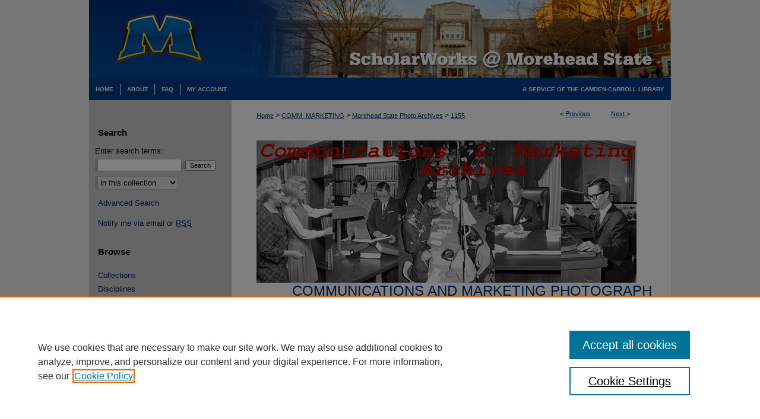

--- FILE ---
content_type: text/css
request_url: https://scholarworks.moreheadstate.edu/ir-local.css
body_size: 1442
content:
/*
-----------------------------------------------
bepress IR local stylesheet.
Author:   Lani Goto
Version:  Aug 2015
PLEASE SAVE THIS FILE LOCALLY!
----------------------------------------------- */

/* Header */

#morehead #header {
	height: 131px; }

#morehead #header #logo, 
#morehead #header #logo * {
	width: 240px;
	height: 131px;
	padding: 0;
	margin: 0; }

#morehead #header #pagetitle,
#morehead #header h1,
#morehead #header h1 a {
	width: 740px;
	height: 131px;
	padding: 0;
	margin: 0;
	display: block; }

#morehead #header #pagetitle {
	margin-left: 240px; }

#morehead #header h1 a {
	background: #003c89 url(assets/md5images/477e5469aca06d26a259b1528b9388c7.png) top left no-repeat;
	text-indent: -9999px; }


/* Navigation */

#morehead #navigation {
	height: 38px; }

#morehead #navigation #tabs,
#morehead #navigation #tabs ul,
#morehead #navigation #tabs ul li {
	padding: 0;
	margin: 0; }

#morehead #navigation #tabs a,
#morehead #navigation #library a {
	height: 19px;
	line-height: 19px;
	font-size: 10px;
	font-weight: bold;
	text-transform: uppercase;
	text-decoration: none;
	color: #fff;
	background-color: #003c89;
	padding: 0 11px;
	margin: 0;
	margin-top: 10px;
	border: 0; }

#morehead #navigation #library a {
	float: right; }

#morehead #navigation #tabs a {
	border-right: 1px solid #fff;
	float: left; }

#morehead #navigation #tabs li#tabfour a { 
	border-right: none; }

#morehead #navigation #tabs a:hover,
#morehead #navigation #tabs a:active,
#morehead #navigation #tabs a:focus,
#morehead #navigation #library a:hover,
#morehead #navigation #library a:active,
#morehead #navigation #library a:focus {
	text-decoration: underline; }


/* Sidebar */

#morehead #sidebar p.site-follow {
	display: none; }

#morehead #sidebar h2 {
	font-family: Arial, Verdana, Helvetica, sans-serif;
	font-size: 15px;
	font-weight: bold;
	color: #000;
	background-color: transparent;
	padding: 4px 0;
	border-top: 0;
	border-bottom: 0;
	text-indent: 15px; }

#morehead #sidebar a, 
#morehead #sidebar p.advanced a {
	font-size: 13px;
	font-weight: normal;
	text-decoration: none; }

#morehead #sidebar a:hover,
#morehead #sidebar a:active,
#morehead #sidebar a:focus,
#morehead #sidebar p.advanced a:hover,
#morehead #sidebar p.advanced a:active,
#morehead #sidebar p.advanced a:focus {
	color: #000;
	background-color: transparent;
	text-decoration: underline; }

#morehead #sidebar #sidebar-search label {
	font-size: 13px;
	color: #000; }

#morehead #sidebar p.advanced + div {
	display: none; }


/* Main Content */

#morehead #content {
	background-color: transparent; }

#morehead #dcn-home .box.top.left,
#morehead #dcn-home .box.top.right {
	width: 267px;
	margin-right: 2%;
	margin-bottom: 0; }

#morehead #dcn-home .box.top.right {
	margin-top: 30px;
	margin-left: 55px; 
	margin-bottom: 20px; }

#morehead #dcn-home h2 {
	font: bold 16px Arial, Verdana, Helvetica, sans-serif;
	padding-bottom: 5px;
	margin-top: 30px;
	border-bottom: none; }

#morehead #dcn-home #cover-browse h3 a {
	font: normal 15px Arial, Verdana, Helvetica, sans-serif;
	text-decoration: underline; }

#morehead #dcn-home .box.aag h2,
#morehead #dcn-home .box.potd h2{
	width: 267px;
	font: bold 16px Arial, Verdana, Helvetica, sans-serif;
	border-bottom: 1px solid #999; }

#morehead #dcn-home .box.aag h2 span.pull-right { 
	display: none; }

#morehead #dcn-home .box.aag a,
#morehead #dcn-home .box.potd a {
	font-size: 12px;
	border-bottom: 1px solid #999;
	background: none; }

#morehead #main.text .box a:link,
#morehead #main.text .box a:visited {
	font-size: 12px;
	text-decoration: none; }

#morehead #main.text .box a:hover,
#morehead #main.text .box a:active,
#morehead #main.text .box a:focus {
	text-decoration: underline; }

#morehead #main.text a:link,
#morehead #main.text a:visited {
	color: #002c76;
	text-decoration: underline; }

#morehead #main.text a:hover,
#morehead #main.text a:active,
#morehead #main.text a:focus {
	color: #000;
	text-decoration: underline; }

#morehead div.slideshow {
	background: #fff;
	width: 600px;
	height: 200px;
	margin: 0 0 10px 0;
	padding: 0px;
	float: left; }
	
/* Footer */

#morehead #footer{
	width: 980px;
	height: 78px;
	background: #0057a8 url(assets/md5images/bce43d972cde17fe2d3e9e868ba83768.gif) top left repeat-x; }

#morehead #footer #bepress a {
	height: 78px;
	background-color: transparent; }



#morehead #footer p,
#morehead #footer p a {
	font-size: 12px;
	color: #fff;
	text-decoration: none; }

#morehead #footer p a:hover,
#morehead #footer p a:active,
#morehead #footer p a:focus {
	text-decoration: underline; }


/* Mobile */

.mbl #morehead #header #logo, 
.mbl #morehead #header #logo * {
	display: none !important; }

.mbl #morehead #header #pagetitle,
.mbl #morehead #header h1,
.mbl #morehead #header h1 a {
	width: 100% !important;
	height: 100% !important;
	padding: 0;
	margin: 0; }

.mbl #morehead #header #pagetitle {
	margin-left: 0 !important;
	background-size: 100% !important; 
	padding-top: 0 !important; }

.mbl #morehead #header h1 a {
	background: #003c89 url(assets/md5images/da53b4f104fd1ff8319ee378bec9e416.gif) top left no-repeat;
	text-indent: -9999px; }

.mbl #morehead #navigation #library {
	display: none; }
	
/* two column display, Paul R 8/5/2015 */

#morehead .box-right {
	width: 50%; 
	float: right;
	margin: 30px 0 0 0; }

	
#morehead .box-left {
	width: 50%;
	float: left;
	margin: 0; 	}

--- FILE ---
content_type: text/plain
request_url: https://www.google-analytics.com/j/collect?v=1&_v=j102&a=171754&t=pageview&_s=1&dl=https%3A%2F%2Fscholarworks.moreheadstate.edu%2Focm_photo_archive%2F1155%2F&ul=en-us%40posix&dt=%22Kentucky%20Boys%20State%22%20by%20Office%20of%20Communications%20%26%20Marketing%2C%20Morehead%20State%20University&sr=1280x720&vp=1280x720&_u=IEBAAEABAAAAACAAI~&jid=1960211118&gjid=1447773253&cid=1449049267.1764537458&tid=UA-60085824-32&_gid=591998210.1764537458&_r=1&_slc=1&z=112350250
body_size: -455
content:
2,cG-D9CVFPQZ3S